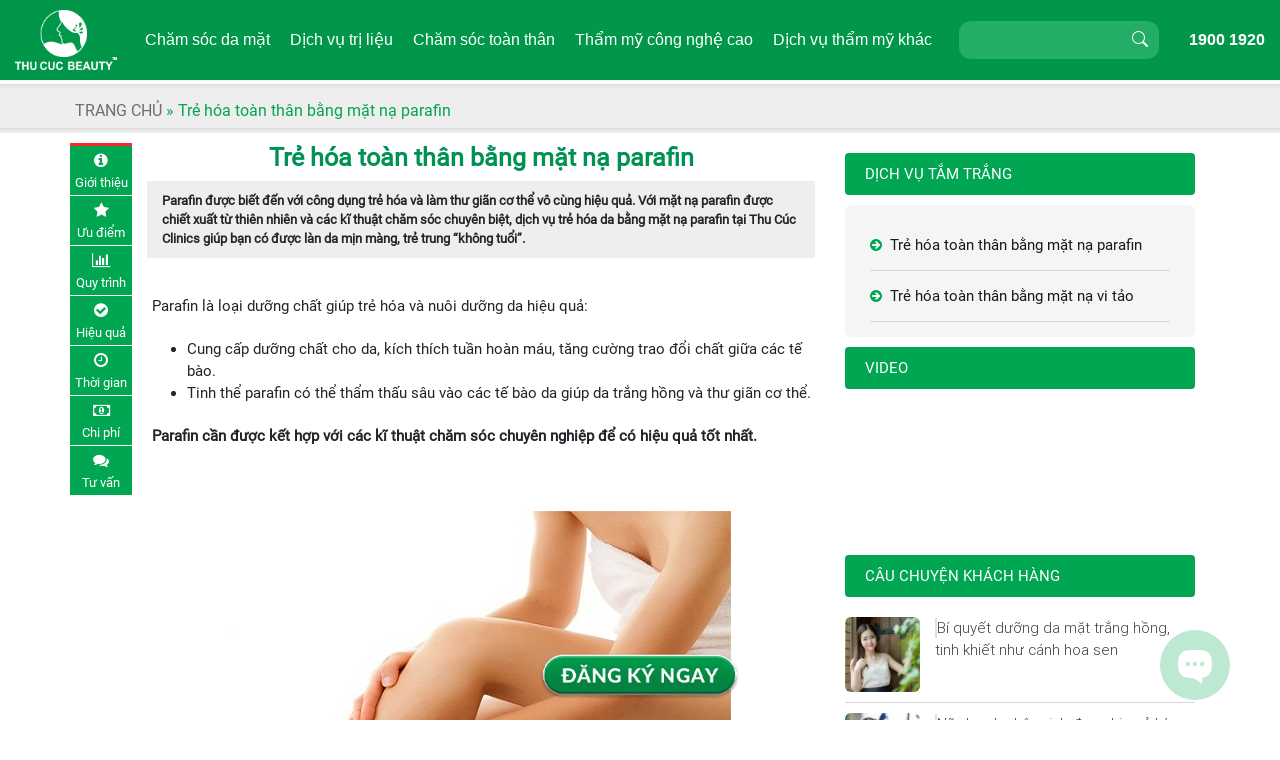

--- FILE ---
content_type: text/html; charset=UTF-8
request_url: https://thucucclinics.com/tre-hoa-toan-than-bang-mat-na-parafin/
body_size: 15695
content:
<!DOCTYPE html>
<html>
<head>
    <meta charset="utf-8">
    <meta http-equiv="X-UA-Compatible" content="IE=edge">
    <!-- <meta name="viewport" content="width=device-width, initial-scale=1.0, maximum-scale=1.0, user-scalable=0" /> -->
    <meta id="myViewport" name="viewport" content="initial-scale=1, width=device-width, maximum-scale=1, minimum-scale=1, user-scalable=no">
    <title>Trẻ hóa toàn thân bằng mặt nạ parafin -Thu Cúc Clinics</title>
    <link rel="shortcut icon" href="https://thucucclinics.com/wp-content/uploads/2016/08/favicon_logo.ico" title="Favicon" />

<meta name='robots' content='max-image-preview:large' />

<!-- This site is optimized with the Yoast SEO plugin v5.7.1 - https://yoast.com/wordpress/plugins/seo/ -->
<meta name="description" content="Parafin được biết đến với công dụng trẻ hóa và làm thư giãn cơ thể vô cùng hiệu quả. Với mặt nạ parafin được chiết xuất từ thiên nhiên và các kĩ thuật"/>
<link rel="canonical" href="https://thucucclinics.com/tre-hoa-toan-than-bang-mat-na-parafin/" />
<meta property="og:locale" content="vi_VN" />
<meta property="og:type" content="article" />
<meta property="og:title" content="Trẻ hóa toàn thân bằng mặt nạ parafin -Thu Cúc Clinics" />
<meta property="og:description" content="Parafin được biết đến với công dụng trẻ hóa và làm thư giãn cơ thể vô cùng hiệu quả. Với mặt nạ parafin được chiết xuất từ thiên nhiên và các kĩ thuật" />
<meta property="og:url" content="https://thucucclinics.com/tre-hoa-toan-than-bang-mat-na-parafin/" />
<meta property="og:site_name" content="Thu Cúc Clinics" />
<meta property="og:image" content="http://thucucclinics.vn/wp-content/uploads/2015/12/tre-hoa-toan-than-bang-mat-na-parafin-4.jpg" />
<meta property="og:image" content="https://thucucclinics.com/wp-content/uploads/2015/12/tre-hoa-da-toan-than.png" />
<meta property="og:image:secure_url" content="https://thucucclinics.com/wp-content/uploads/2015/12/tre-hoa-da-toan-than.png" />
<meta property="og:image" content="https://thucucclinics.com/wp-content/uploads/2015/12/tre-hoa-toan-than-bang-mat-na-parafin-1-1.jpg" />
<meta property="og:image:secure_url" content="https://thucucclinics.com/wp-content/uploads/2015/12/tre-hoa-toan-than-bang-mat-na-parafin-1-1.jpg" />
<meta property="og:image" content="https://thucucclinics.com/wp-content/uploads/2015/12/tre-hoa-da-toan-than3.jpg" />
<meta property="og:image:secure_url" content="https://thucucclinics.com/wp-content/uploads/2015/12/tre-hoa-da-toan-than3.jpg" />
<meta property="og:image" content="https://thucucclinics.com/wp-content/uploads/2015/12/MG_8781.jpg" />
<meta property="og:image:secure_url" content="https://thucucclinics.com/wp-content/uploads/2015/12/MG_8781.jpg" />
<meta property="og:image" content="https://thucucclinics.com/wp-content/uploads/2015/12/ba_trieu_thu_cuc.jpg" />
<meta property="og:image:secure_url" content="https://thucucclinics.com/wp-content/uploads/2015/12/ba_trieu_thu_cuc.jpg" />
<meta property="og:image" content="https://thucucclinics.com/wp-content/uploads/2015/12/tam.jpg" />
<meta property="og:image:secure_url" content="https://thucucclinics.com/wp-content/uploads/2015/12/tam.jpg" />
<meta property="og:image" content="https://thucucclinics.com/wp-content/uploads/2015/12/xong-hoi-3.jpg" />
<meta property="og:image:secure_url" content="https://thucucclinics.com/wp-content/uploads/2015/12/xong-hoi-3.jpg" />
<meta property="og:image" content="https://thucucclinics.com/wp-content/uploads/2015/12/5.jpg" />
<meta property="og:image:secure_url" content="https://thucucclinics.com/wp-content/uploads/2015/12/5.jpg" />
<meta property="og:image" content="https://thucucclinics.com/wp-content/uploads/2015/12/spa.jpg" />
<meta property="og:image:secure_url" content="https://thucucclinics.com/wp-content/uploads/2015/12/spa.jpg" />
<meta property="og:image" content="https://thucucclinics.com/wp-content/uploads/2015/12/Trẻ-hóa-toàn-thân-bằng-mặt-nạ-parafin.png" />
<meta property="og:image:secure_url" content="https://thucucclinics.com/wp-content/uploads/2015/12/Trẻ-hóa-toàn-thân-bằng-mặt-nạ-parafin.png" />
<meta name="twitter:card" content="summary" />
<meta name="twitter:description" content="Parafin được biết đến với công dụng trẻ hóa và làm thư giãn cơ thể vô cùng hiệu quả. Với mặt nạ parafin được chiết xuất từ thiên nhiên và các kĩ thuật" />
<meta name="twitter:title" content="Trẻ hóa toàn thân bằng mặt nạ parafin -Thu Cúc Clinics" />
<meta name="twitter:image" content="http://thucucclinics.vn/wp-content/uploads/2015/12/tre-hoa-toan-than-bang-mat-na-parafin-4.jpg" />
<script type='application/ld+json'>{"@context":"http:\/\/schema.org","@type":"WebSite","@id":"#website","url":"https:\/\/thucucclinics.com\/","name":"Thu C\u00fac Clinics","potentialAction":{"@type":"SearchAction","target":"https:\/\/thucucclinics.com\/?s={search_term_string}","query-input":"required name=search_term_string"}}</script>
<!-- / Yoast SEO plugin. -->

<script type="text/javascript">
/* <![CDATA[ */
window._wpemojiSettings = {"baseUrl":"https:\/\/s.w.org\/images\/core\/emoji\/15.0.3\/72x72\/","ext":".png","svgUrl":"https:\/\/s.w.org\/images\/core\/emoji\/15.0.3\/svg\/","svgExt":".svg","source":{"concatemoji":"https:\/\/thucucclinics.com\/wp-includes\/js\/wp-emoji-release.min.js?ver=6.5.2"}};
/*! This file is auto-generated */
!function(i,n){var o,s,e;function c(e){try{var t={supportTests:e,timestamp:(new Date).valueOf()};sessionStorage.setItem(o,JSON.stringify(t))}catch(e){}}function p(e,t,n){e.clearRect(0,0,e.canvas.width,e.canvas.height),e.fillText(t,0,0);var t=new Uint32Array(e.getImageData(0,0,e.canvas.width,e.canvas.height).data),r=(e.clearRect(0,0,e.canvas.width,e.canvas.height),e.fillText(n,0,0),new Uint32Array(e.getImageData(0,0,e.canvas.width,e.canvas.height).data));return t.every(function(e,t){return e===r[t]})}function u(e,t,n){switch(t){case"flag":return n(e,"\ud83c\udff3\ufe0f\u200d\u26a7\ufe0f","\ud83c\udff3\ufe0f\u200b\u26a7\ufe0f")?!1:!n(e,"\ud83c\uddfa\ud83c\uddf3","\ud83c\uddfa\u200b\ud83c\uddf3")&&!n(e,"\ud83c\udff4\udb40\udc67\udb40\udc62\udb40\udc65\udb40\udc6e\udb40\udc67\udb40\udc7f","\ud83c\udff4\u200b\udb40\udc67\u200b\udb40\udc62\u200b\udb40\udc65\u200b\udb40\udc6e\u200b\udb40\udc67\u200b\udb40\udc7f");case"emoji":return!n(e,"\ud83d\udc26\u200d\u2b1b","\ud83d\udc26\u200b\u2b1b")}return!1}function f(e,t,n){var r="undefined"!=typeof WorkerGlobalScope&&self instanceof WorkerGlobalScope?new OffscreenCanvas(300,150):i.createElement("canvas"),a=r.getContext("2d",{willReadFrequently:!0}),o=(a.textBaseline="top",a.font="600 32px Arial",{});return e.forEach(function(e){o[e]=t(a,e,n)}),o}function t(e){var t=i.createElement("script");t.src=e,t.defer=!0,i.head.appendChild(t)}"undefined"!=typeof Promise&&(o="wpEmojiSettingsSupports",s=["flag","emoji"],n.supports={everything:!0,everythingExceptFlag:!0},e=new Promise(function(e){i.addEventListener("DOMContentLoaded",e,{once:!0})}),new Promise(function(t){var n=function(){try{var e=JSON.parse(sessionStorage.getItem(o));if("object"==typeof e&&"number"==typeof e.timestamp&&(new Date).valueOf()<e.timestamp+604800&&"object"==typeof e.supportTests)return e.supportTests}catch(e){}return null}();if(!n){if("undefined"!=typeof Worker&&"undefined"!=typeof OffscreenCanvas&&"undefined"!=typeof URL&&URL.createObjectURL&&"undefined"!=typeof Blob)try{var e="postMessage("+f.toString()+"("+[JSON.stringify(s),u.toString(),p.toString()].join(",")+"));",r=new Blob([e],{type:"text/javascript"}),a=new Worker(URL.createObjectURL(r),{name:"wpTestEmojiSupports"});return void(a.onmessage=function(e){c(n=e.data),a.terminate(),t(n)})}catch(e){}c(n=f(s,u,p))}t(n)}).then(function(e){for(var t in e)n.supports[t]=e[t],n.supports.everything=n.supports.everything&&n.supports[t],"flag"!==t&&(n.supports.everythingExceptFlag=n.supports.everythingExceptFlag&&n.supports[t]);n.supports.everythingExceptFlag=n.supports.everythingExceptFlag&&!n.supports.flag,n.DOMReady=!1,n.readyCallback=function(){n.DOMReady=!0}}).then(function(){return e}).then(function(){var e;n.supports.everything||(n.readyCallback(),(e=n.source||{}).concatemoji?t(e.concatemoji):e.wpemoji&&e.twemoji&&(t(e.twemoji),t(e.wpemoji)))}))}((window,document),window._wpemojiSettings);
/* ]]> */
</script>
<style id='wp-emoji-styles-inline-css' type='text/css'>

	img.wp-smiley, img.emoji {
		display: inline !important;
		border: none !important;
		box-shadow: none !important;
		height: 1em !important;
		width: 1em !important;
		margin: 0 0.07em !important;
		vertical-align: -0.1em !important;
		background: none !important;
		padding: 0 !important;
	}
</style>
<link rel='stylesheet' id='wp-block-library-css' href='https://thucucclinics.com/wp-includes/css/dist/block-library/style.min.css?ver=6.5.2' type='text/css' media='all' />
<style id='classic-theme-styles-inline-css' type='text/css'>
/*! This file is auto-generated */
.wp-block-button__link{color:#fff;background-color:#32373c;border-radius:9999px;box-shadow:none;text-decoration:none;padding:calc(.667em + 2px) calc(1.333em + 2px);font-size:1.125em}.wp-block-file__button{background:#32373c;color:#fff;text-decoration:none}
</style>
<style id='global-styles-inline-css' type='text/css'>
body{--wp--preset--color--black: #000000;--wp--preset--color--cyan-bluish-gray: #abb8c3;--wp--preset--color--white: #ffffff;--wp--preset--color--pale-pink: #f78da7;--wp--preset--color--vivid-red: #cf2e2e;--wp--preset--color--luminous-vivid-orange: #ff6900;--wp--preset--color--luminous-vivid-amber: #fcb900;--wp--preset--color--light-green-cyan: #7bdcb5;--wp--preset--color--vivid-green-cyan: #00d084;--wp--preset--color--pale-cyan-blue: #8ed1fc;--wp--preset--color--vivid-cyan-blue: #0693e3;--wp--preset--color--vivid-purple: #9b51e0;--wp--preset--gradient--vivid-cyan-blue-to-vivid-purple: linear-gradient(135deg,rgba(6,147,227,1) 0%,rgb(155,81,224) 100%);--wp--preset--gradient--light-green-cyan-to-vivid-green-cyan: linear-gradient(135deg,rgb(122,220,180) 0%,rgb(0,208,130) 100%);--wp--preset--gradient--luminous-vivid-amber-to-luminous-vivid-orange: linear-gradient(135deg,rgba(252,185,0,1) 0%,rgba(255,105,0,1) 100%);--wp--preset--gradient--luminous-vivid-orange-to-vivid-red: linear-gradient(135deg,rgba(255,105,0,1) 0%,rgb(207,46,46) 100%);--wp--preset--gradient--very-light-gray-to-cyan-bluish-gray: linear-gradient(135deg,rgb(238,238,238) 0%,rgb(169,184,195) 100%);--wp--preset--gradient--cool-to-warm-spectrum: linear-gradient(135deg,rgb(74,234,220) 0%,rgb(151,120,209) 20%,rgb(207,42,186) 40%,rgb(238,44,130) 60%,rgb(251,105,98) 80%,rgb(254,248,76) 100%);--wp--preset--gradient--blush-light-purple: linear-gradient(135deg,rgb(255,206,236) 0%,rgb(152,150,240) 100%);--wp--preset--gradient--blush-bordeaux: linear-gradient(135deg,rgb(254,205,165) 0%,rgb(254,45,45) 50%,rgb(107,0,62) 100%);--wp--preset--gradient--luminous-dusk: linear-gradient(135deg,rgb(255,203,112) 0%,rgb(199,81,192) 50%,rgb(65,88,208) 100%);--wp--preset--gradient--pale-ocean: linear-gradient(135deg,rgb(255,245,203) 0%,rgb(182,227,212) 50%,rgb(51,167,181) 100%);--wp--preset--gradient--electric-grass: linear-gradient(135deg,rgb(202,248,128) 0%,rgb(113,206,126) 100%);--wp--preset--gradient--midnight: linear-gradient(135deg,rgb(2,3,129) 0%,rgb(40,116,252) 100%);--wp--preset--font-size--small: 13px;--wp--preset--font-size--medium: 20px;--wp--preset--font-size--large: 36px;--wp--preset--font-size--x-large: 42px;--wp--preset--spacing--20: 0.44rem;--wp--preset--spacing--30: 0.67rem;--wp--preset--spacing--40: 1rem;--wp--preset--spacing--50: 1.5rem;--wp--preset--spacing--60: 2.25rem;--wp--preset--spacing--70: 3.38rem;--wp--preset--spacing--80: 5.06rem;--wp--preset--shadow--natural: 6px 6px 9px rgba(0, 0, 0, 0.2);--wp--preset--shadow--deep: 12px 12px 50px rgba(0, 0, 0, 0.4);--wp--preset--shadow--sharp: 6px 6px 0px rgba(0, 0, 0, 0.2);--wp--preset--shadow--outlined: 6px 6px 0px -3px rgba(255, 255, 255, 1), 6px 6px rgba(0, 0, 0, 1);--wp--preset--shadow--crisp: 6px 6px 0px rgba(0, 0, 0, 1);}:where(.is-layout-flex){gap: 0.5em;}:where(.is-layout-grid){gap: 0.5em;}body .is-layout-flow > .alignleft{float: left;margin-inline-start: 0;margin-inline-end: 2em;}body .is-layout-flow > .alignright{float: right;margin-inline-start: 2em;margin-inline-end: 0;}body .is-layout-flow > .aligncenter{margin-left: auto !important;margin-right: auto !important;}body .is-layout-constrained > .alignleft{float: left;margin-inline-start: 0;margin-inline-end: 2em;}body .is-layout-constrained > .alignright{float: right;margin-inline-start: 2em;margin-inline-end: 0;}body .is-layout-constrained > .aligncenter{margin-left: auto !important;margin-right: auto !important;}body .is-layout-constrained > :where(:not(.alignleft):not(.alignright):not(.alignfull)){max-width: var(--wp--style--global--content-size);margin-left: auto !important;margin-right: auto !important;}body .is-layout-constrained > .alignwide{max-width: var(--wp--style--global--wide-size);}body .is-layout-flex{display: flex;}body .is-layout-flex{flex-wrap: wrap;align-items: center;}body .is-layout-flex > *{margin: 0;}body .is-layout-grid{display: grid;}body .is-layout-grid > *{margin: 0;}:where(.wp-block-columns.is-layout-flex){gap: 2em;}:where(.wp-block-columns.is-layout-grid){gap: 2em;}:where(.wp-block-post-template.is-layout-flex){gap: 1.25em;}:where(.wp-block-post-template.is-layout-grid){gap: 1.25em;}.has-black-color{color: var(--wp--preset--color--black) !important;}.has-cyan-bluish-gray-color{color: var(--wp--preset--color--cyan-bluish-gray) !important;}.has-white-color{color: var(--wp--preset--color--white) !important;}.has-pale-pink-color{color: var(--wp--preset--color--pale-pink) !important;}.has-vivid-red-color{color: var(--wp--preset--color--vivid-red) !important;}.has-luminous-vivid-orange-color{color: var(--wp--preset--color--luminous-vivid-orange) !important;}.has-luminous-vivid-amber-color{color: var(--wp--preset--color--luminous-vivid-amber) !important;}.has-light-green-cyan-color{color: var(--wp--preset--color--light-green-cyan) !important;}.has-vivid-green-cyan-color{color: var(--wp--preset--color--vivid-green-cyan) !important;}.has-pale-cyan-blue-color{color: var(--wp--preset--color--pale-cyan-blue) !important;}.has-vivid-cyan-blue-color{color: var(--wp--preset--color--vivid-cyan-blue) !important;}.has-vivid-purple-color{color: var(--wp--preset--color--vivid-purple) !important;}.has-black-background-color{background-color: var(--wp--preset--color--black) !important;}.has-cyan-bluish-gray-background-color{background-color: var(--wp--preset--color--cyan-bluish-gray) !important;}.has-white-background-color{background-color: var(--wp--preset--color--white) !important;}.has-pale-pink-background-color{background-color: var(--wp--preset--color--pale-pink) !important;}.has-vivid-red-background-color{background-color: var(--wp--preset--color--vivid-red) !important;}.has-luminous-vivid-orange-background-color{background-color: var(--wp--preset--color--luminous-vivid-orange) !important;}.has-luminous-vivid-amber-background-color{background-color: var(--wp--preset--color--luminous-vivid-amber) !important;}.has-light-green-cyan-background-color{background-color: var(--wp--preset--color--light-green-cyan) !important;}.has-vivid-green-cyan-background-color{background-color: var(--wp--preset--color--vivid-green-cyan) !important;}.has-pale-cyan-blue-background-color{background-color: var(--wp--preset--color--pale-cyan-blue) !important;}.has-vivid-cyan-blue-background-color{background-color: var(--wp--preset--color--vivid-cyan-blue) !important;}.has-vivid-purple-background-color{background-color: var(--wp--preset--color--vivid-purple) !important;}.has-black-border-color{border-color: var(--wp--preset--color--black) !important;}.has-cyan-bluish-gray-border-color{border-color: var(--wp--preset--color--cyan-bluish-gray) !important;}.has-white-border-color{border-color: var(--wp--preset--color--white) !important;}.has-pale-pink-border-color{border-color: var(--wp--preset--color--pale-pink) !important;}.has-vivid-red-border-color{border-color: var(--wp--preset--color--vivid-red) !important;}.has-luminous-vivid-orange-border-color{border-color: var(--wp--preset--color--luminous-vivid-orange) !important;}.has-luminous-vivid-amber-border-color{border-color: var(--wp--preset--color--luminous-vivid-amber) !important;}.has-light-green-cyan-border-color{border-color: var(--wp--preset--color--light-green-cyan) !important;}.has-vivid-green-cyan-border-color{border-color: var(--wp--preset--color--vivid-green-cyan) !important;}.has-pale-cyan-blue-border-color{border-color: var(--wp--preset--color--pale-cyan-blue) !important;}.has-vivid-cyan-blue-border-color{border-color: var(--wp--preset--color--vivid-cyan-blue) !important;}.has-vivid-purple-border-color{border-color: var(--wp--preset--color--vivid-purple) !important;}.has-vivid-cyan-blue-to-vivid-purple-gradient-background{background: var(--wp--preset--gradient--vivid-cyan-blue-to-vivid-purple) !important;}.has-light-green-cyan-to-vivid-green-cyan-gradient-background{background: var(--wp--preset--gradient--light-green-cyan-to-vivid-green-cyan) !important;}.has-luminous-vivid-amber-to-luminous-vivid-orange-gradient-background{background: var(--wp--preset--gradient--luminous-vivid-amber-to-luminous-vivid-orange) !important;}.has-luminous-vivid-orange-to-vivid-red-gradient-background{background: var(--wp--preset--gradient--luminous-vivid-orange-to-vivid-red) !important;}.has-very-light-gray-to-cyan-bluish-gray-gradient-background{background: var(--wp--preset--gradient--very-light-gray-to-cyan-bluish-gray) !important;}.has-cool-to-warm-spectrum-gradient-background{background: var(--wp--preset--gradient--cool-to-warm-spectrum) !important;}.has-blush-light-purple-gradient-background{background: var(--wp--preset--gradient--blush-light-purple) !important;}.has-blush-bordeaux-gradient-background{background: var(--wp--preset--gradient--blush-bordeaux) !important;}.has-luminous-dusk-gradient-background{background: var(--wp--preset--gradient--luminous-dusk) !important;}.has-pale-ocean-gradient-background{background: var(--wp--preset--gradient--pale-ocean) !important;}.has-electric-grass-gradient-background{background: var(--wp--preset--gradient--electric-grass) !important;}.has-midnight-gradient-background{background: var(--wp--preset--gradient--midnight) !important;}.has-small-font-size{font-size: var(--wp--preset--font-size--small) !important;}.has-medium-font-size{font-size: var(--wp--preset--font-size--medium) !important;}.has-large-font-size{font-size: var(--wp--preset--font-size--large) !important;}.has-x-large-font-size{font-size: var(--wp--preset--font-size--x-large) !important;}
.wp-block-navigation a:where(:not(.wp-element-button)){color: inherit;}
:where(.wp-block-post-template.is-layout-flex){gap: 1.25em;}:where(.wp-block-post-template.is-layout-grid){gap: 1.25em;}
:where(.wp-block-columns.is-layout-flex){gap: 2em;}:where(.wp-block-columns.is-layout-grid){gap: 2em;}
.wp-block-pullquote{font-size: 1.5em;line-height: 1.6;}
</style>
<link rel='stylesheet' id='toc-screen-css' href='https://thucucclinics.com/wp-content/plugins/table-of-contents-plus/screen.min.css?ver=2002' type='text/css' media='all' />
<link rel='stylesheet' id='woocommerce-layout-css' href='https://thucucclinics.com/wp-content/plugins/woocommerce/assets/css/woocommerce-layout.css?ver=3.5.1' type='text/css' media='all' />
<link rel='stylesheet' id='woocommerce-smallscreen-css' href='https://thucucclinics.com/wp-content/plugins/woocommerce/assets/css/woocommerce-smallscreen.css?ver=3.5.1' type='text/css' media='only screen and (max-width: 768px)' />
<link rel='stylesheet' id='woocommerce-general-css' href='https://thucucclinics.com/wp-content/plugins/woocommerce/assets/css/woocommerce.css?ver=3.5.1' type='text/css' media='all' />
<style id='woocommerce-inline-inline-css' type='text/css'>
.woocommerce form .form-row .required { visibility: visible; }
</style>
<link rel='stylesheet' id='wp-pagenavi-css' href='https://thucucclinics.com/wp-content/plugins/wp-pagenavi/pagenavi-css.css?ver=2.70' type='text/css' media='all' />
<link rel='stylesheet' id='icon-style-css' href='https://thucucclinics.com/wp-content/themes/thucuc/assets/css/font-awesome.min.css?ver=6.5.2' type='text/css' media='all' />
<link rel='stylesheet' id='main-style-css' href='https://thucucclinics.com/wp-content/themes/thucuc/assets/css/style.css?ver=6.5.2' type='text/css' media='all' />
<link rel='stylesheet' id='bootstrap-style-css' href='https://thucucclinics.com/wp-content/themes/thucuc/assetsv2/css/bootstrap.min.css?ver=6.5.2' type='text/css' media='all' />
<link rel='stylesheet' id='menu-style-css' href='https://thucucclinics.com/wp-content/themes/thucuc/assets/css/menu.css?ver=6.5.2' type='text/css' media='all' />
<link rel='stylesheet' id='animate-css-css' href='https://thucucclinics.com/wp-content/themes/thucuc/assetsv2/css/animate.min.css?ver=6.5.2' type='text/css' media='all' />
<link rel='stylesheet' id='homev2-style-css' href='https://thucucclinics.com/wp-content/themes/thucuc/assetsv2/css/style.css?ver=6.5.2' type='text/css' media='all' />
<script type="text/javascript" src="https://thucucclinics.com/wp-includes/js/jquery/jquery.min.js?ver=3.7.1" id="jquery-core-js"></script>
<script type="text/javascript" src="https://thucucclinics.com/wp-includes/js/jquery/jquery-migrate.min.js?ver=3.4.1" id="jquery-migrate-js"></script>
<script type="text/javascript" src="https://thucucclinics.com/wp-content/themes/thucuc/assetsv2/js/jquery.min.js?ver=6.5.2" id="jquery-script-js"></script>
<link rel="https://api.w.org/" href="https://thucucclinics.com/wp-json/" /><link rel="alternate" type="application/json" href="https://thucucclinics.com/wp-json/wp/v2/pages/255" /><link rel="EditURI" type="application/rsd+xml" title="RSD" href="https://thucucclinics.com/xmlrpc.php?rsd" />
<meta name="generator" content="WordPress 6.5.2" />
<meta name="generator" content="WooCommerce 3.5.1" />
<link rel='shortlink' href='https://thucucclinics.com/?p=255' />
<link rel="alternate" type="application/json+oembed" href="https://thucucclinics.com/wp-json/oembed/1.0/embed?url=https%3A%2F%2Fthucucclinics.com%2Ftre-hoa-toan-than-bang-mat-na-parafin%2F" />
<link rel="alternate" type="text/xml+oembed" href="https://thucucclinics.com/wp-json/oembed/1.0/embed?url=https%3A%2F%2Fthucucclinics.com%2Ftre-hoa-toan-than-bang-mat-na-parafin%2F&#038;format=xml" />
	<noscript><style>.woocommerce-product-gallery{ opacity: 1 !important; }</style></noscript>
	<link rel="icon" href="https://thucucclinics.com/wp-content/uploads/2020/12/cropped-a-32x32.png" sizes="32x32" />
<link rel="icon" href="https://thucucclinics.com/wp-content/uploads/2020/12/cropped-a-192x192.png" sizes="192x192" />
<link rel="apple-touch-icon" href="https://thucucclinics.com/wp-content/uploads/2020/12/cropped-a-180x180.png" />
<meta name="msapplication-TileImage" content="https://thucucclinics.com/wp-content/uploads/2020/12/cropped-a-270x270.png" />
    <script>
        function widthResizer() {
            if (screen.width <= 480) {
                var ww = document.documentElement.clientWidth < window.screen.width ? jQuery(window).width() : window
                    .screen.width;
                var mw = 480;
                var ratio = ww / mw;
                var mvp = document.getElementById('myViewport');
                mvp.setAttribute("content", "initial-scale=" + ratio + ", maximum-scale=" + ratio + ", minimum-scale=" +
                    ratio + ", user-scalable=yes, width=" + mw);
            } else {
                var mvp = document.getElementById('myViewport');
                mvp.setAttribute("content",
                    "initial-scale=1.0, maximum-scale=1, minimum-scale=1.0, user-scalable=yes, width=device-width");
            }
        }
        widthResizer();
        window.addEventListener("resize", widthResizer, false);
    </script>
    <!-- Google Tag Manager -->
    <script>(function(w,d,s,l,i){w[l]=w[l]||[];w[l].push({'gtm.start':
    new Date().getTime(),event:'gtm.js'});var f=d.getElementsByTagName(s)[0],
    j=d.createElement(s),dl=l!='dataLayer'?'&l='+l:'';j.async=true;j.src=
    'https://www.googletagmanager.com/gtm.js?id='+i+dl;f.parentNode.insertBefore(j,f);
    })(window,document,'script','dataLayer','GTM-NKXHBK');</script>
    <!-- End Google Tag Manager -->

    <!-- Google tag (gtag.js) -->
<script async src="https://www.googletagmanager.com/gtag/js?id=G-GEPQZ76Z8G"></script>
<script>
  window.dataLayer = window.dataLayer || [];
  function gtag(){dataLayer.push(arguments);}
  gtag('js', new Date());

  gtag('config', 'G-GEPQZ76Z8G');
</script>

</head>
<body>
    <!-- Google Tag Manager (noscript) -->
    <noscript><iframe src="https://www.googletagmanager.com/ns.html?id=GTM-NKXHBK"
    height="0" width="0" style="display:none;visibility:hidden"></iframe></noscript>
    <!-- End Google Tag Manager (noscript) -->
    
    <!-- Facebook Pixel Code --> 
    <script> !function(f,b,e,v,n,t,s){
        if(f.fbq)return;n=f.fbq=function(){n.callMethod? n.callMethod.apply(n,arguments):n.queue.push(arguments)};
        if(!f._fbq)f._fbq=n; n.push=n;n.loaded=!0;n.version='2.0';
        n.queue=[];t=b.createElement(e);t.async=1; t.src=v;s=b.getElementsByTagName(e)[0];
        s.parentNode.insertBefore(t,s)}(window, document,'script','https://connect.facebook.net/en_US/fbevents.js'); 
        fbq('init', '448076572033690'); fbq('track', "PageView");</script> 
    <noscript><img height="1" width="1" style="display:none" src="https://www.facebook.com/tr?id=448076572033690&ev=PageView&noscript=1" /></noscript> 
    <!-- End Facebook Pixel Code -->

    <!-- Google tag (gtag.js) --> 
    <script async src="https://www.googletagmanager.com/gtag/js?id=AW-16634882521"></script>
    <script> window.dataLayer = window.dataLayer || []; function gtag(){dataLayer.push(arguments);} gtag('js', new Date()); gtag('config', 'AW-16634882521'); </script>

    <!-- Event snippet for Liên Hệ conversion page --> 
    <script> gtag('event', 'conversion', { 'send_to': 'AW-16634882521/t38FCP3IqcYZENnTkPw9', 'value': 1.0, 'currency': 'VND' }); </script>

<header class="header header_fix" role="banner">
    <div class="header_top">
        <div class="container-fluid">
            <div class="header_Rowfix">
                <div class="iconMenu">
                    <i class="menuOpen">
                        <span class="icon-bar"></span>
                        <span class="icon-bar"></span>
                    </i>
                </div>
                <div class="header_logo">
                    <h1 class="transition35 site-title">
                        <a href="https://thucucclinics.com/" rel="home">
                            <img class="" src="https://thucucsaigon.vn/m/images/logoT.png" alt="logoT">
                        </a>
                    </h1>
                </div>
                <div class="header_menu">
                    <div class="logo-toggle">
                        <i class="bi bi-x-lg menuToggle-close"></i>
                        <span class="logo"><a href="#"><img src="https://thucucclinics.com/wp-content/themes/thucuc/assetsv2/images/logoT_mb.png" alt="logo"></a></span>
                    </div>
                    <div class="header_timkiemtel an_Desk">
                        <div class="header_searchT">
                            <form role="search" method="get" class="search-form" action="https://thucucclinics.com/">
                                <input type="search" class="form-control" placeholder="" value="" name="s"
                                    autocomplete="off">
                                <button type="submit" class="btn search-submit"><i
                                        class="bi bi-search"></i></button>
                            </form>
                        </div>
                    </div>
                    <div id="mg-wprm-wrap" class="menu-menu-main-container"><ul id="menu-menu-main" class="wprmenu_menu_ul"><li id="menu-item-139" class="menu_3cot menu-item menu-item-type-post_type menu-item-object-page menu-item-has-children has-sub"><a title="nofollow" rel="nofollow" href="https://thucucclinics.com/cham-soc-da-mat/"><span>Chăm sóc da mặt</span></a>
<ul>
	<li id="menu-item-28838" class="menu-item menu-item-type-post_type menu-item-object-page menu-item-has-children has-sub"><a title="nofollow" href="https://thucucclinics.com/cham-soc-da-mat-thu-gian/"><span>Chăm sóc da mặt thư giãn</span></a>
	<ul>
		<li id="menu-item-28839" class="menu-item menu-item-type-post_type menu-item-object-page"><a href="https://thucucclinics.com/nuoi-duong-da-bang-chiet-xuat-cam-tuoi/"><span>Cung cấp sức sống cho làn da</span></a></li>
	</ul>
</li>
	<li id="menu-item-28843" class="menu-item menu-item-type-post_type menu-item-object-page menu-item-has-children has-sub"><a title="nofollow" rel="nofollow" href="https://thucucclinics.com/cham-soc-lam-trang-da/"><span>Chăm sóc làm trắng da</span></a>
	<ul>
		<li id="menu-item-28844" class="menu-item menu-item-type-post_type menu-item-object-page"><a href="https://thucucclinics.com/tri-lieu-lam-trang-da-bang-vitamin-c/"><span>Trị liệu làm trắng da bằng vitamin C</span></a></li>
		<li id="menu-item-28845" class="menu-item menu-item-type-post_type menu-item-object-page"><a href="https://thucucclinics.com/mat-na-tre-hoa-trang-hong/"><span>Mặt nạ trẻ hóa trắng hồng</span></a></li>
		<li id="menu-item-28846" class="menu-item menu-item-type-post_type menu-item-object-page"><a href="https://thucucclinics.com/tre-hoa-va-lam-trang-da-bang-mat-na-dna/"><span>Trẻ hóa và làm trắng da bằng mặt nạ DNA</span></a></li>
		<li id="menu-item-28847" class="menu-item menu-item-type-post_type menu-item-object-page"><a href="https://thucucclinics.com/dac-tri-lam-giam-nam-tan-nhang-bang-aha-pha/"><span>Đặc trị làm giảm nám, tàn nhang bằng AHA- PHA</span></a></li>
		<li id="menu-item-28848" class="menu-item menu-item-type-post_type menu-item-object-page"><a href="https://thucucclinics.com/dac-tri-lam-trang-da-bang-cong-nghe-sinh-hoc/"><span>Đặc trị làm trắng da bằng công nghệ sinh học</span></a></li>
		<li id="menu-item-28849" class="menu-item menu-item-type-post_type menu-item-object-page"><a href="https://thucucclinics.com/lam-trang-da-toan-dien-bang-cong-nghe-3c/"><span>Làm trắng da toàn diện bằng công nghệ 3C</span></a></li>
	</ul>
</li>
	<li id="menu-item-28850" class="menu-item menu-item-type-post_type menu-item-object-page menu-item-has-children has-sub"><a title="nofollow" rel="nofollow" href="https://thucucclinics.com/cham-soc-tre-hoa-da/"><span>Chăm sóc trẻ hóa da</span></a>
	<ul>
		<li id="menu-item-28852" class="menu-item menu-item-type-post_type menu-item-object-page"><a href="https://thucucclinics.com/dac-tri-da-lao-hoa-bang-mat-na-vi-tao/"><span>Đặc trị da lão hóa bằng mặt nạ vi tảo</span></a></li>
		<li id="menu-item-28853" class="menu-item menu-item-type-post_type menu-item-object-page"><a href="https://thucucclinics.com/tre-hoa-da-bang-oxy-tinh-khiet/"><span>Trẻ hóa da bằng Oxy tinh khiết</span></a></li>
		<li id="menu-item-28854" class="menu-item menu-item-type-post_type menu-item-object-page"><a href="https://thucucclinics.com/tre-hoa-da-bang-mat-na-vang/"><span>Trẻ hóa da bằng mặt nạ vàng</span></a></li>
		<li id="menu-item-28857" class="menu-item menu-item-type-post_type menu-item-object-page"><a href="https://thucucclinics.com/phuc-hoi-tam-giac-tuoi-thanh-xuan/"><span>Phục hồi tam giác tuổi thanh xuân</span></a></li>
		<li id="menu-item-28858" class="menu-item menu-item-type-post_type menu-item-object-page"><a href="https://thucucclinics.com/tre-hoa-da-nang-co-va-lam-day-cac-nep-nhan-bang-tao-nam-cuc/"><span>Trẻ hóa da, nâng cơ và làm đầy các nếp nhăn bằng Tảo Nam Cực</span></a></li>
	</ul>
</li>
	<li id="menu-item-28860" class="menu-item menu-item-type-post_type menu-item-object-page menu-item-has-children has-sub"><a title="nofollow" rel="nofollow" href="https://thucucclinics.com/cham-soc-cac-vung-khac/"><span>Chăm sóc vùng mắt, môi, cổ</span></a>
	<ul>
		<li id="menu-item-28861" class="menu-item menu-item-type-post_type menu-item-object-page"><a href="https://thucucclinics.com/cham-soc-vung-moi-bang-parafin/"><span>Chăm sóc vùng môi bằng parafin</span></a></li>
		<li id="menu-item-28862" class="menu-item menu-item-type-post_type menu-item-object-page"><a href="https://thucucclinics.com/chong-lao-hoa-va-quang-tham-vung-mat-bang-parafin/"><span>Chống lão hóa &#038; quầng thâm vùng mắt bằng Parafin</span></a></li>
		<li id="menu-item-28865" class="menu-item menu-item-type-post_type menu-item-object-page"><a href="https://thucucclinics.com/tre-hoa-dac-biet-vung-co-bang-mat-na-vi-tao/"><span>Trẻ hóa đặc biệt vùng cổ bằng mặt nạ vi tảo</span></a></li>
		<li id="menu-item-28866" class="menu-item menu-item-type-post_type menu-item-object-page"><a href="https://thucucclinics.com/tre-hoa-vung-mat-bang-mat-na-cu-cai-duong/"><span>Trẻ hóa vùng mắt bằng mặt nạ củ cải đường</span></a></li>
		<li id="menu-item-28867" class="menu-item menu-item-type-post_type menu-item-object-page"><a href="https://thucucclinics.com/tri-lieu-chuyen-sau-cho-vung-mat-moi-bang-trung-ca-muoi/"><span>Trị liệu chuyên  sâu cho vùng mắt, môi bằng trứng cá muối</span></a></li>
	</ul>
</li>
</ul>
</li>
<li id="menu-item-28873" class="menu-item menu-item-type-post_type menu-item-object-page menu-item-has-children has-sub"><a title="nofollow" rel="nofollow" href="https://thucucclinics.com/dich-vu-tri-lieu/"><span>Dịch vụ trị liệu</span></a>
<ul>
	<li id="menu-item-28874" class="menu-item menu-item-type-post_type menu-item-object-page menu-item-has-children has-sub"><a href="https://thucucclinics.com/tri-lieu-tong-hop-cam-nhan-suc-song-thu-cuc/"><span>Trị liệu tổng hợp</span></a>
	<ul>
		<li id="menu-item-64084" class="menu-item menu-item-type-custom menu-item-object-custom"><a href="#"><span>Trị liệu làm săn chắc vùng ngực</span></a></li>
	</ul>
</li>
	<li id="menu-item-28875" class="menu-item menu-item-type-post_type menu-item-object-page menu-item-has-children has-sub"><a href="https://thucucclinics.com/tri-lieu-thu-gian-toan-bang-phuong-phap-tinh-dau/"><span>Trị liệu thư giãn toàn thân bằng phương pháp tinh dầu</span></a>
	<ul>
		<li id="menu-item-28881" class="menu-item menu-item-type-post_type menu-item-object-page"><a href="https://thucucclinics.com/tri-lieu-bang-nang-luong-da-nong/"><span>Trị liệu bằng năng lượng đá nóng Vip 2tay/4tay</span></a></li>
		<li id="menu-item-28876" class="menu-item menu-item-type-post_type menu-item-object-page"><a href="https://thucucclinics.com/tri-lieu-thu-gian-toan-than-voi-tinh-dau/"><span>Trị liệu thư giãn toàn thân với tinh dầu cao cấp 2tay/4tay</span></a></li>
		<li id="menu-item-28877" class="menu-item menu-item-type-post_type menu-item-object-page"><a href="https://thucucclinics.com/tri-lieu-lam-san-chac-thon-nho-toan-than/"><span>Trị liệu làm săn chắc thon nhỏ toàn thân Vip 2tay/4tay</span></a></li>
	</ul>
</li>
	<li id="menu-item-64083" class="menu-item menu-item-type-custom menu-item-object-custom menu-item-has-children has-sub"><a href="#"><span>Trị liệu toàn thân bằng phương pháp không sử dụng tinh dầu</span></a>
	<ul>
		<li id="menu-item-64082" class="menu-item menu-item-type-post_type menu-item-object-page"><a href="https://thucucclinics.com/tri-lieu-thu-gian-bang-phuong-phap-thai-lan/"><span>Trị liệu thư giãn bằng phương pháp Thái Lan Vip 2tay/4tay</span></a></li>
	</ul>
</li>
	<li id="menu-item-28889" class="menu-item menu-item-type-post_type menu-item-object-page menu-item-has-children has-sub"><a href="https://thucucclinics.com/tri-lieu-thu-gian-cho-ba-bau/"><span>Trị liệu thư giãn cho bà bầu</span></a>
	<ul>
		<li id="menu-item-28890" class="menu-item menu-item-type-post_type menu-item-object-page"><a href="https://thucucclinics.com/tri-lieu-thu-gian-toan-voi-tinh-dau-cho-ba-bau/"><span>Trị liệu thư giãn toàn thân với tinh dầu đặc biệt cho bà bầu</span></a></li>
	</ul>
</li>
</ul>
</li>
<li id="menu-item-243" class="menu_4cot menu-item menu-item-type-post_type menu-item-object-page current-menu-ancestor current_page_ancestor menu-item-has-children has-sub"><a title="nofollow" rel="nofollow" href="https://thucucclinics.com/cham-soc-toan-than/"><span>Chăm sóc toàn thân</span></a>
<ul>
	<li id="menu-item-28892" class="menu-item menu-item-type-post_type menu-item-object-page menu-item-has-children has-sub"><a title="nofollow" rel="nofollow" href="https://thucucclinics.com/cham-soc-toan/"><span>Chăm sóc toàn thân</span></a>
	<ul>
		<li id="menu-item-28894" class="menu-item menu-item-type-post_type menu-item-object-page"><a href="https://thucucclinics.com/tay-da-chet-bang-hat-oc-cho/"><span>Tẩy da chết bằng hạt óc chó</span></a></li>
		<li id="menu-item-30736" class="menu-item menu-item-type-post_type menu-item-object-page"><a href="https://thucucclinics.com/tay-da-chet-va-thu-gian-co-the-bang-muoi-vitamin/"><span>Tẩy da chết và thư giãn cơ thể bằng muối, vitamin</span></a></li>
		<li id="menu-item-28895" class="menu-item menu-item-type-post_type menu-item-object-page"><a href="https://thucucclinics.com/tay-da-chet-va-thu-gian-co-bang-muoi-bien-va-tao/"><span>Tẩy da chết và thư giãn cơ thể bằng muối biển và tảo</span></a></li>
	</ul>
</li>
	<li id="menu-item-28899" class="menu-item menu-item-type-post_type menu-item-object-page current-menu-ancestor current-menu-parent current_page_parent current_page_ancestor menu-item-has-children has-sub"><a title="nofollow" rel="nofollow" href="https://thucucclinics.com/cham-soc-va-duong-the/"><span>Chăm sóc và dưỡng thể</span></a>
	<ul>
		<li id="menu-item-28900" class="menu-item menu-item-type-post_type menu-item-object-page current-menu-item page_item page-item-255 current_page_item active"><a href="https://thucucclinics.com/tre-hoa-toan-than-bang-mat-na-parafin/"><span>Trẻ hóa toàn thân bằng mặt nạ parafin</span></a></li>
		<li id="menu-item-28901" class="menu-item menu-item-type-post_type menu-item-object-page"><a href="https://thucucclinics.com/tre-hoa-toan-than-bang-mat-na-vi-tao/"><span>Trẻ hóa toàn thân bằng mặt nạ vi tảo</span></a></li>
	</ul>
</li>
</ul>
</li>
<li id="menu-item-368" class="not_mega menu-item menu-item-type-post_type menu-item-object-page menu-item-has-children has-sub"><a title="nofollow" rel="nofollow" href="https://thucucclinics.com/tham-my-cong-nghe-cao/"><span>Thẩm mỹ công nghệ cao</span></a>
<ul>
	<li id="menu-item-28929" class="menu-item menu-item-type-post_type menu-item-object-page"><a href="https://thucucclinics.com/nang-co-xoa-nhan-hifu/"><span>Nâng cơ xóa nhăn Hifu NanoCell Q+</span></a></li>
	<li id="menu-item-28914" class="menu-item menu-item-type-post_type menu-item-object-page"><a href="https://thucucclinics.com/tri-mun/"><span>Trị mụn Blue Light</span></a></li>
	<li id="menu-item-28915" class="menu-item menu-item-type-post_type menu-item-object-page"><a href="https://thucucclinics.com/tri-mun-thit/"><span>Trị mụn thịt</span></a></li>
	<li id="menu-item-28918" class="menu-item menu-item-type-post_type menu-item-object-page"><a href="https://thucucclinics.com/tri-seo-loi/"><span>Trị sẹo lồi</span></a></li>
	<li id="menu-item-28919" class="menu-item menu-item-type-post_type menu-item-object-page"><a href="https://thucucclinics.com/tri-seo-lom/"><span>Trị sẹo lõm</span></a></li>
	<li id="menu-item-28916" class="menu-item menu-item-type-post_type menu-item-object-page"><a href="https://thucucclinics.com/tri-nam/"><span>Trị nám</span></a></li>
	<li id="menu-item-28917" class="menu-item menu-item-type-post_type menu-item-object-page"><a href="https://thucucclinics.com/tri-tan-nhang/"><span>Trị tàn nhang</span></a></li>
	<li id="menu-item-28920" class="menu-item menu-item-type-post_type menu-item-object-page"><a href="https://thucucclinics.com/tri-vet-tham/"><span>Trị vết thâm</span></a></li>
	<li id="menu-item-28925" class="menu-item menu-item-type-post_type menu-item-object-page"><a href="https://thucucclinics.com/xoa-hinh-xam/"><span>Xóa hình xăm</span></a></li>
	<li id="menu-item-28922" class="menu-item menu-item-type-post_type menu-item-object-page"><a href="https://thucucclinics.com/dieu-tri-ran-da/"><span>Điều trị rạn da</span></a></li>
	<li id="menu-item-28923" class="menu-item menu-item-type-post_type menu-item-object-page"><a href="https://thucucclinics.com/dieu-tri-doi-moi-vung-mat/"><span>Điều trị đồi mồi vùng mặt</span></a></li>
	<li id="menu-item-28924" class="menu-item menu-item-type-post_type menu-item-object-page"><a href="https://thucucclinics.com/dieu-tri-gian-mao-mach/"><span>Điều trị giãn mao mạch</span></a></li>
	<li id="menu-item-28926" class="menu-item menu-item-type-post_type menu-item-object-page"><a href="https://thucucclinics.com/xoa-cham-bot-bam-sinh/"><span>Xóa chàm bớt bẩm sinh</span></a></li>
	<li id="menu-item-28927" class="menu-item menu-item-type-post_type menu-item-object-page"><a href="https://thucucclinics.com/tay-not-ruoi/"><span>Tẩy nốt ruồi</span></a></li>
	<li id="menu-item-28928" class="menu-item menu-item-type-post_type menu-item-object-page"><a href="https://thucucclinics.com/tre-hoa-da-cnc/"><span>Trẻ hóa da bằng CNC</span></a></li>
</ul>
</li>
<li id="menu-item-1127" class="not_mega menu-item menu-item-type-post_type menu-item-object-page menu-item-has-children has-sub"><a title="nofollow" rel="nofollow" href="https://thucucclinics.com/dich-vu-khac/"><span>Dịch vụ thẩm mỹ khác</span></a>
<ul>
	<li id="menu-item-28934" class="menu-item menu-item-type-post_type menu-item-object-page"><a href="https://thucucclinics.com/waxing/"><span>Waxing tẩy lông</span></a></li>
</ul>
</li>
</ul></div>                </div>
                <div class="header_timkiemtel">
                    <div class="header_searchT">
                        <form role="search" method="get" class="search-form" action="https://thucucclinics.com/">
                            <input type="search" class="form-control" placeholder="" value="" name="s"
                                autocomplete="off">
                            <button type="submit" class="btn search-submit"><i class="bi bi-search"></i></button>
                        </form>
                    </div>
                    <div class="header_tel">
                        <a class="box" href="tel:19001920">
                            1900 1920
                        </a>
                    </div>
                </div>
            </div>
        </div>
    </div>
    </div>
</header>

<div id="content-top" role="banner">
    <!-- <div id="content-top" role="banner" class="content-top-fix"> -->
    <div id="banner_slider" style="position: relative;overflow: hidden;">
            </div>
</div><main id="content-post">
	<div id="titbreacrums">
		<div class="container">
			<div class="row">
				<div class="breadcrumbs">
					<span xmlns:v="http://rdf.data-vocabulary.org/#"><span typeof="v:Breadcrumb"><a href="https://thucucclinics.com/" rel="v:url" property="v:title">Trang chủ</a> » <span class="breadcrumb_last">Trẻ hóa toàn thân bằng mặt nạ parafin</span></span></span>				</div>
			</div>
		</div>
	</div>
	<div class="container">
		<div class="row">
			<div class="col-lg-8 col-md-8 col-sm-12 col-xs-12 box-temp-fl">
				<div class="col-xl-1 col-12 box-temp-date">
					<div class="boxmenu" id="menu-stick">
						<ul class="colmenu" id="sticker">
							<li class="tabscroll">
								<a href="#gioi-thieu" rel="nofollow">
									<i class="fa fa-info-circle"></i>
									<span>Giới thiệu</span>
								</a>
							</li>
							<li class="tabscroll">
								<a href="#uu-diem" rel="nofollow">
									<i class="fa fa-star"></i>
									<span>Ưu điểm</span>
								</a>
							</li>
							<li class="tabscroll">
								<a href="#quy-trinh" rel="nofollow">
									<i class="fa fa-bar-chart"></i>
									<span>Quy trình</span>
								</a>
							</li>
							<li class="tabscroll">
								<a href="#hieu-qua" rel="nofollow">
									<i class="fa fa-check-circle"></i>
									<span>Hiệu quả</span>
								</a>
							</li>
							<li class="tabscroll">
								<a href="#thoi-gian-chi-phi" rel="nofollow">
									<i class="fa fa-clock-o"></i>
									<span>Thời gian</span>
								</a>
							</li>
							<li class="tabscroll">
								<a href="#thoi-gian-chi-phi" rel="nofollow">
									<i class="fa fa-money"></i>
									<span>Chi phí</span>
								</a>
							</li>
							<li class="tabscroll">
								<a href="#frmtuvan" rel="nofollow">
									<i class="fa fa-comments"></i>
									<span>Tư vấn</span>
								</a>
							</li>
						</ul>
					</div>
				</div>
				<div class="col-xl-11 col-12 box-temp-content">
					<div class="main_content">
						<div class="content_details">
							<h1 class="detail-tt">Trẻ hóa toàn thân bằng mặt nạ parafin</h1>
							<div class="blog_detail">
																	<div class="boxtt">Parafin được biết đến với công dụng trẻ hóa và làm thư giãn cơ thể vô cùng hiệu quả. Với mặt nạ parafin được chiết xuất từ thiên nhiên và các kĩ thuật chăm sóc chuyên biệt, dịch vụ trẻ hóa da bằng mặt nạ parafin tại Thu Cúc Clinics giúp bạn có được làn da mịn màng, trẻ trung “không tuổi”.</div>
<div id="gioi-thieu">&nbsp;</div>

<p>Parafin là loại dưỡng chất giúp trẻ hóa và nuôi dưỡng da hiệu quả:</p>
<ul>
<li>Cung cấp dưỡng chất cho da, kích thích tuần hoàn máu, tăng cường trao đổi chất giữa các tế bào.</li>
<li>Tinh thể parafin có thể thẩm thấu sâu vào các tế bào da giúp da trắng hồng và thư giãn cơ thể.</li>
</ul>
<p><strong>Parafin cần được kết hợp với các kĩ thuật chăm sóc chuyên nghiệp để có hiệu quả tốt nhất.</strong></p>
<div id="attachment_955" style="width: 510px" class="wp-caption aligncenter"><a href="http://thucucclinics.vn/wp-content/uploads/2015/12/tre-hoa-toan-than-bang-mat-na-parafin-4.jpg"><img fetchpriority="high" decoding="async" aria-describedby="caption-attachment-955" class="size-full wp-image-955" src="http://thucucclinics.vn/wp-content/uploads/2015/12/tre-hoa-toan-than-bang-mat-na-parafin-4.jpg" alt="Trẻ hóa toàn thân bằng parafin" width="500" height="377" srcset="https://thucucclinics.com/wp-content/uploads/2015/12/tre-hoa-toan-than-bang-mat-na-parafin-4.jpg 500w, https://thucucclinics.com/wp-content/uploads/2015/12/tre-hoa-toan-than-bang-mat-na-parafin-4-300x226.jpg 300w" sizes="(max-width: 500px) 100vw, 500px" /></a><p id="caption-attachment-955" class="wp-caption-text">Parafin có tác dụng làm mềm da, nuối dưỡng da mềm mại</p></div>
<div id="hieu-qua"></div>

<div class="boxpp">
<div class="title-pt"><strong>Hiệu quả <a href="https://thucucclinics.com/tre-hoa-toan-than-bang-mat-na-parafin/">trẻ hóa toàn thân bằng mặt nạ parafin</a></strong></div>
<h4 class="btntitle1">Cải thiện tình trạng lão hóa da, cung cấp dưỡng chất giúp da mịn màng, tươi trẻ.</h4>
<h4 class="btntitle2">Kích thích tuần hoàn máu, mang lại sự thư giãn tối đa.</h4>
</div>
<div id="doi-tuong"></div>

<div class="title-pt"><strong>Trẻ hóa toàn thân bằng mặt nạ parafin phù hợp với ai?</strong></div>
<div class="doituongph">
<div class="imgdtph"><img decoding="async" width="500" height="375" class="aligncenter size-full wp-image-8579" src="https://thucucclinics.com/wp-content/uploads/2015/12/tre-hoa-da-toan-than.png" alt="tre-hoa-da-toan-than" srcset="https://thucucclinics.com/wp-content/uploads/2015/12/tre-hoa-da-toan-than.png 500w, https://thucucclinics.com/wp-content/uploads/2015/12/tre-hoa-da-toan-than-300x225.png 300w" sizes="(max-width: 500px) 100vw, 500px" /></div>
<div class="txtdtph">
<p class="btnticks">Da khô ráp, lão hóa, thiếu dưỡng chất.</p>
<p class="btnticks">Khách hàng muốn chăm sóc da, trẻ hóa toàn thân.</p>
<p class="btnticks">Là mặt nạ nóng nên thích hợp sử dụng trong mùa đông.</p>
</div>
</div>
<div id="uu-diem"></div>

<div class="boxpp">
<div class="title-pt"><strong>Ưu điểm của trẻ hóa toàn thân bằng mặt nạ parafin</strong></div>
<h4 class="btntitle1">Chiết xuất parafin từ thiên nhiên giúp nuôi dưỡng và an toàn cho da.</h4>
<p><img decoding="async" class="size-full wp-image-7320 aligncenter" src="https://thucucclinics.com/wp-content/uploads/2015/12/tre-hoa-toan-than-bang-mat-na-parafin-1-1.jpg" alt="tre-hoa-toan-than-bang-mat-na-parafin-1" width="500" height="375" srcset="https://thucucclinics.com/wp-content/uploads/2015/12/tre-hoa-toan-than-bang-mat-na-parafin-1-1.jpg 500w, https://thucucclinics.com/wp-content/uploads/2015/12/tre-hoa-toan-than-bang-mat-na-parafin-1-1-300x225.jpg 300w" sizes="(max-width: 500px) 100vw, 500px" /></p>
<h4 class="btntitle2">Kĩ thuật chăm sóc chuyên biệt giúp tăng hiệu quả trẻ hóa da tối đa.</h4>
<p><img loading="lazy" decoding="async" class="wp-image-7321 aligncenter" src="https://thucucclinics.com/wp-content/uploads/2015/12/tre-hoa-da-toan-than3.jpg" alt="tre-hoa-da-toan-than3" width="500" height="375" srcset="https://thucucclinics.com/wp-content/uploads/2015/12/tre-hoa-da-toan-than3.jpg 1024w, https://thucucclinics.com/wp-content/uploads/2015/12/tre-hoa-da-toan-than3-300x225.jpg 300w, https://thucucclinics.com/wp-content/uploads/2015/12/tre-hoa-da-toan-than3-768x576.jpg 768w" sizes="(max-width: 500px) 100vw, 500px" /></p>
<h4 class="btntitle3">Thu Cúc Clincis sở hữu đội ngũ bác sĩ da liễu giỏi và kĩ thuật viên giàu kinh nghiệm hiện nay.</h4>
<p><img loading="lazy" decoding="async" class="size-full wp-image-7323 aligncenter" src="https://thucucclinics.com/wp-content/uploads/2015/12/MG_8781.jpg" alt="_MG_8781" width="500" height="333" srcset="https://thucucclinics.com/wp-content/uploads/2015/12/MG_8781.jpg 500w, https://thucucclinics.com/wp-content/uploads/2015/12/MG_8781-300x200.jpg 300w" sizes="(max-width: 500px) 100vw, 500px" /></p>
<h4 class="btntitle4">Không gian sang trọng, tiện nghi và dịch vụ chăm sóc khách hàng chu đáo, tận tình 24/24 h.</h4>
<p style="text-align: center;"><img loading="lazy" decoding="async" class="size-full wp-image-7324 aligncenter" src="https://thucucclinics.com/wp-content/uploads/2015/12/ba_trieu_thu_cuc.jpg" alt="ba_trieu_thu_cuc" width="500" height="333" srcset="https://thucucclinics.com/wp-content/uploads/2015/12/ba_trieu_thu_cuc.jpg 500w, https://thucucclinics.com/wp-content/uploads/2015/12/ba_trieu_thu_cuc-300x200.jpg 300w" sizes="(max-width: 500px) 100vw, 500px" /><br />
Lưu ý: Hiệu quả thẩm mỹ còn tùy thuộc vào cơ địa của mỗi người.</p>
</div>
<div id="quy-trinh"></div>

<div class="title-pt"><strong>Quy trình trẻ hóa toàn thân bằng mặt nạ parafin</strong></div>
<div class="boximgqt"><img loading="lazy" decoding="async" class="aligncenter size-full wp-image-8574" src="https://thucucclinics.com/wp-content/uploads/2015/12/tam.jpg" alt="tam" width="160" height="120" /><img loading="lazy" decoding="async" class="aligncenter size-full wp-image-8575" src="https://thucucclinics.com/wp-content/uploads/2015/12/xong-hoi-3.jpg" alt="xong-hoi-3" width="160" height="120" /><img loading="lazy" decoding="async" class="aligncenter size-full wp-image-8576" src="https://thucucclinics.com/wp-content/uploads/2015/12/5.jpg" alt="5" width="160" height="120" /><img loading="lazy" decoding="async" class="aligncenter size-full wp-image-8577" src="https://thucucclinics.com/wp-content/uploads/2015/12/spa.jpg" alt="spa" width="160" height="120" /></div>
<div class="boxbbqt"><strong>&#8211; Bước 1:</strong> Khách hàng tắm, làm sạch da bằng nước ấm.<br />
<strong>&#8211; Bước 2:</strong> Tẩy da chết kết hợp với chăm sóc giúp loại bỏ tế bào chết, thư giãn toàn thân sau đó tắm lại để làm sạch.<br />
<strong>&#8211; Bước 3:</strong> Xông hơi bằng tinh dầu thảo dược giúp giãn nở lỗ chân lông và thư giãn cơ thể.<br />
<strong>&#8211; Bước 4:</strong> Bôi kem dưỡng toàn thân.<br />
<strong>&#8211; Bước 5:</strong> Kĩ thuật viên đắp mặt nạ parafin lên toàn bộ bề mặt da giúp dưỡng chất thẩm thấu.<br />
<strong>&#8211; Bước 6:</strong> Kết thúc liệu trình, khách hàng được làm sạch da (tắm) và bôi kem dưỡng toàn thân.</div>
<div id="thoi-gian-chi-phi"></div>

<div class="title-pt"><strong>Thời gian và chi phí</strong></div>
<div class="title-pt"><img loading="lazy" decoding="async" class="aligncenter wp-image-7326" src="https://thucucclinics.com/wp-content/uploads/2015/12/Trẻ-hóa-toàn-thân-bằng-mặt-nạ-parafin.png" alt="Trẻ-hóa-toàn-thân-bằng-mặt-nạ-parafin" width="500" height="175" srcset="https://thucucclinics.com/wp-content/uploads/2015/12/Trẻ-hóa-toàn-thân-bằng-mặt-nạ-parafin.png 630w, https://thucucclinics.com/wp-content/uploads/2015/12/Trẻ-hóa-toàn-thân-bằng-mặt-nạ-parafin-300x105.png 300w" sizes="(max-width: 500px) 100vw, 500px" /></div>
<div class="boxtgcp" style="text-align: center;">Nên thực hiện liệu trình từ 3 – 5 (hoặc 7) lần tùy sắc tố da của từng người<br />
Thời gian giữa 2 lần tắm trắng là từ 7 – 10 ngày.</div>
<div id="khach-hang-trai-nghiem"></div>

<div class="boxpp">
<div class="title-pt"><strong>Khách hàng đánh giá</strong></div>
<p style="text-align: justify;">“Mình rất thích phương pháp trẻ hóa toàn thân bằng parafin tại Thu Cúc Clinics. Nhờ thường xuyên sử dụng dịch vụ này mà da dẻ mình hồng hào và mịn màng không thua kém thời con gái, cơ thể cũng được thư giãn và sảng khoái hơn nhiều.” (Chị Vân Quỳnh – 34 tuổi, Đống Đa, Hà Nội)</p>
<p>*Lưu ý: Kết quả có thể khác nhau tùy cơ địa của từng người</p>
</div>
															</div>
                            <div class="notes">
                                <img src="https://thucucclinics.com/wp-content/themes/thucuc/templates/tamtrangantoan/img/note.png" alt="">
                            </div>
                            <p></p>
						</div>
						<div class="share-social socical pull-right">
                            <ul class="social-network social-circle">
    <li><a href="https://www.facebook.com/sharer/sharer.php?u=https://thucucclinics.com/tre-hoa-toan-than-bang-mat-na-parafin/" target="_blank" class="icoFacebook" title="Facebook" rel="nofollow"><i class="fa fa-facebook"></i></a></li>
    <li><a href="https://twitter.com/home?status=https://thucucclinics.com/tre-hoa-toan-than-bang-mat-na-parafin/" target="_blank" class="icoTwitter" title="Twitter" rel="nofollow"><i class="fa fa-twitter"></i></a></li>
    <li><a href="https://plus.google.com/share?url=https://thucucclinics.com/tre-hoa-toan-than-bang-mat-na-parafin/" target="_blank" class="icoGoogle" title="Google +" rel="nofollow"><i class="fa fa-google-plus"></i></a></li>
    <li><a href="https://www.linkedin.com/shareArticle?mini=true&url=https://thucucclinics.com/tre-hoa-toan-than-bang-mat-na-parafin/" target="_blank" class="icoLinkedin" title="Linkedin" rel="nofollow"><i class="fa fa-linkedin"></i></a></li>
</ul>						</div>
                        <!-- <div>
                                                </div> -->
                        <!-- Form dang ky -->
                             <div class="consulting">
 <div class="cst_ct">
    <div class="cst_ct_top">
        <span class="cst_ct_tt text-center">Lý do bạn nên chọn Thu Cúc</span>
        <ul>
            <li><a>Đơn vị chăm sóc và đặc trị thẩm mỹ da 20 năm uy tín</a></li>
            <li><a>Đội ngũ bác sĩ uy tín Việt Nam và nước ngoài</a></li>
            <li><a>Hệ thống cơ sở vật chất hiện đại</a></li>
            <li><a>Công nghệ thẩm mỹ tiên tiến đạt chuẩn quốc tế</a></li>
            <li><a>Quy trình dịch vụ chuyên nghiệp, an toàn</a></li>
        </ul>
    </div>
</div>
<div class="cst_frm">
    <p class="cst_frm_tt">BÁC SĨ TƯ VẤN 24/7: <a href="tel:19001920" id="telbstuvan"><span>1900 1920</span></a></p>
        <form action="https://thammythucuc.vn/api/post.php" id="contactFormsbv" accept-charset="utf-8" method="post" name="FrmContent"  >
        <input type="hidden" id="gclid_field" name="gclid_field" value="">
    	<!-- Show the name field(required) -->
    	<div class="box_dat_lich">
            <input type="text" name="name" id="name" placeholder="Họ và tên (*)" class="validate[required] text-input form-control" />
            <input name="phone" id="phone" type="text" value="" placeholder="Số điện thoại (*)" class="validate[required,custom[phone]] form-control" />
        </div>
    	<!-- Email field (required) -->
    	<!--<input type="text" name="email" placeholder="Email (*)" class="validate[required,custom[email]]" />
        <input name="custom_tieude" type="text" value="" placeholder="TiÃªu Ä‘á» (*)" class="validate[required] text-input" />-->
    	<!-- <textarea name="custom_noidungtv" placeholder="Nội dung (*)" class="validate[required] text-input"></textarea> -->
		
    	<!-- Campaign token -->
    	<!-- Get the token at: https://app.getresponse.com/campaign_list.html -->
    	        <input type="hidden" name="url" value="https://thucucclinics.com/tre-hoa-toan-than-bang-mat-na-parafin/">
        <input type="hidden" name="ten" value="Form cuối bài" /><!-- Ten landing -->
        <input type="hidden" name="affid" value="">
        <input type="hidden" name="key" value="3">
        <!-- Thank you page (optional) -->
		<div  id="cfsubmitssbv">
        	<input class="wpcf7-submit" id="btn-validate" type="submit" value="Đăng ký tư vấn"/>
        </div>
    </form>
    <div class="ajax-response" id="contactFormResponsesbv"></div>
</div>
</div>                        <!-- E Form dang ky -->
                        					</div>
				</div>
			</div>
			<div class="col-lg-4 col-md-4 col-sm-12 col-xs-12">
				<div id="sidebar">
	<div class="wrapper-sidebar">
					<div class="title-bl"><span>Dịch vụ tắm trắng</span></div><div class="menu-dich-vu-tam-trang-container"><ul id="menu-dich-vu-tam-trang" class="menu"><li id="menu-item-5550" class="menu-item menu-item-type-post_type menu-item-object-page current-menu-item page_item page-item-255 current_page_item active"><a rel="nofollow" href="https://thucucclinics.com/tre-hoa-toan-than-bang-mat-na-parafin/"><span>Trẻ hóa toàn thân bằng mặt nạ parafin</span></a></li>
<li id="menu-item-5549" class="menu-item menu-item-type-post_type menu-item-object-page"><a rel="nofollow" href="https://thucucclinics.com/tre-hoa-toan-than-bang-mat-na-vi-tao/"><span>Trẻ hóa toàn thân bằng mặt nạ vi tảo</span></a></li>
</ul></div>			<div class="textwidget"><div class="title-bl"><span>Video</span></div> <iframe src="https://www.youtube.com/embed/AKUczz9H6os" frameborder="0" allowfullscreen rel="nofollow"></iframe></div>
		<div class="cate-block"><div class="title-bl"><span><a href="https://thucucclinics.com/cau-chuyen-khach-hang/">Câu chuyện khách hàng</a></span></div>
                        <div class="x-review"><a href="https://thucucclinics.com/nguyen-thi-thuong-va-bi-quyet-duong-da-mat-trang-hong-nhu-canh-hoa-sen/" title="Bí quyết dưỡng da mặt trắng hồng, tinh khiết như cánh hoa sen" class="border conner8" rel="nofollow">
                                    <img alt="Bí quyết dưỡng da mặt trắng hồng, tinh khiết như cánh hoa sen" src="https://thucucclinics.com/wp-content/uploads/2018/07/SYL_6881-1-min-1-100x100.jpg" class="thumb-80x80" />
                                </a><span class="cate-b3"><a href="https://thucucclinics.com/nguyen-thi-thuong-va-bi-quyet-duong-da-mat-trang-hong-nhu-canh-hoa-sen/" rel="nofollow">Bí quyết dưỡng da mặt trắng hồng, tinh khiết như cánh hoa sen</a></span></div>
                        <div class="x-review"><a href="https://thucucclinics.com/nu-doanh-nhan-xinh-dep-chia-se-bi-quyet-danh-bay-nam-sam/" title="Nữ doanh nhân xinh đẹp chia sẻ bí quyết đánh bay nám sạm" class="border conner8" rel="nofollow">
                                    <img alt="Nữ doanh nhân xinh đẹp chia sẻ bí quyết đánh bay nám sạm" src="https://thucucclinics.com/wp-content/uploads/2018/07/nu-doanh-nhan-xinh-dep-chia-se-bi-quyet-danh-bay-nam-sam-7-100x100.jpg" class="thumb-80x80" />
                                </a><span class="cate-b3"><a href="https://thucucclinics.com/nu-doanh-nhan-xinh-dep-chia-se-bi-quyet-danh-bay-nam-sam/" rel="nofollow">Nữ doanh nhân xinh đẹp chia sẻ bí quyết đánh bay nám sạm</a></span></div>
                        <div class="x-review"><a href="https://thucucclinics.com/bi-quyet-thoi-bay-nam-sam-cua-nu-8x-xinh-dep/" title="Bí quyết thổi bay nám sạm của nữ 8X xinh đẹp" class="border conner8" rel="nofollow">
                                    <img alt="Bí quyết thổi bay nám sạm của nữ 8X xinh đẹp" src="https://thucucclinics.com/wp-content/uploads/2018/06/bi-quyet-thoi-bay-nam-sam-cua-nu-8x-xinh-dep-100x100.jpg" class="thumb-80x80" />
                                </a><span class="cate-b3"><a href="https://thucucclinics.com/bi-quyet-thoi-bay-nam-sam-cua-nu-8x-xinh-dep/" rel="nofollow">Bí quyết thổi bay nám sạm của nữ 8X xinh đẹp</a></span></div>
                        <div class="x-review"><a href="https://thucucclinics.com/hanh-trinh-tri-mun-xoa-tham-cua-co-nang-kim-oanh/" title="Hành trình trị mụn xóa thâm của cô nàng Kim Oanh" class="border conner8" rel="nofollow">
                                    <img alt="Hành trình trị mụn xóa thâm của cô nàng Kim Oanh" src="https://thucucclinics.com/wp-content/uploads/2018/06/93A2571-100x100.jpg" class="thumb-80x80" />
                                </a><span class="cate-b3"><a href="https://thucucclinics.com/hanh-trinh-tri-mun-xoa-tham-cua-co-nang-kim-oanh/" rel="nofollow">Hành trình trị mụn xóa thâm của cô nàng Kim Oanh</a></span></div>
                        <div class="x-review"><a href="https://thucucclinics.com/bi-quyet-giam-stress-lay-lai-voc-dang-sau-sinh-cua-ba-9x/" title="Bí quyết giảm stress, lấy lại vóc dáng sau sinh của bà mẹ 9x" class="border conner8" rel="nofollow">
                                    <img alt="Bí quyết giảm stress, lấy lại vóc dáng sau sinh của bà mẹ 9x" src="https://thucucclinics.com/wp-content/uploads/2018/06/MG_0614-100x100.jpg" class="thumb-80x80" />
                                </a><span class="cate-b3"><a href="https://thucucclinics.com/bi-quyet-giam-stress-lay-lai-voc-dang-sau-sinh-cua-ba-9x/" rel="nofollow">Bí quyết giảm stress, lấy lại vóc dáng sau sinh của bà mẹ 9x</a></span></div></div><div class="cate-block"><div class="title-bl"><span><a href="https://thucucclinics.com/tin-tuc/tin-tuc-lam-dep/">Tin tức làm đẹp</a></span></div>
                        <div class="x-review"><span class="cate-b3"><a href="https://thucucclinics.com/cach-chua-tri-mun-dau-den-nhanh-chong-nhat-hien-nay/" rel="nofollow">Cách chữa trị mụn đầu đen nhanh chóng nhất hiện nay</a></span></div>
                        <div class="x-review"><span class="cate-b3"><a href="https://thucucclinics.com/ban-da-biet-cac-bien-phap-tri-mun-hieu-qua-chua/" rel="nofollow">Ban đã biết các biện pháp trị mụn hiệu quả chưa?</a></span></div>
                        <div class="x-review"><span class="cate-b3"><a href="https://thucucclinics.com/cach-tri-mun-boc-tan-goc-nhanh-chong-nhat-hien-nay/" rel="nofollow">Cách trị mụn bọc tận gốc nhanh chóng nhất hiện nay</a></span></div>
                        <div class="x-review"><span class="cate-b3"><a href="https://thucucclinics.com/cach-tri-vet-tham-mun-khoi-han-sau-3-tuan-ban-da-biet-chua/" rel="nofollow">Cách trị vết thâm mụn khỏi hẳn sau 3 tuần bạn đã biết chưa?</a></span></div>
                        <div class="x-review"><span class="cate-b3"><a href="https://thucucclinics.com/co-tri-mun-cam-tan-goc-duoc-khong/" rel="nofollow">Có thể trị mụn cám tận gốc được không?</a></span></div></div>	
	</div>
</div>			</div>
		</div>
	</div>
</main>
</div>
<!-- #content -->
<div class="btn_bottom bt_custom">
    <a href="javascript:void(0);" data-id="listDichvu" data-toggle="modal" data-target="#popupDatlich" data-intext="ĐkTC">
        <img src="https://thucucclinics.com/wp-content/themes/thucuc/assetsv2/images/bt_dkyngay1.png" alt="bt_dkyngay">
    </a>
</div>    
<footer id="footer_landing" class="chantrang-v2"></footer>
    <!-- .footer-bar -->
</footer>
<!-- .footer -->
<!-- <script src="https://thucucsaigon.vn/m/footer_ban2.js"></script> -->
<!-- <script src="https://thucucsaigon.vn/m/footer_landing_nam_2022.js"></script> -->



<div class="modal fade custom_Modal_Datlich" id="popupDatlich" tabindex="-1" role="dialog" aria-labelledby="popupDatlich" aria-hidden="true">
    <div class="modal-dialog modal-dialog-centered" role="document">
        <div class="modal-content">
            <div class="modal-body">
                <button type="button" class="close cl_ct" data-dismiss="modal" aria-label="Close">
                    <span aria-hidden="true">×</span>
                </button>
                <form id="contactForms" role="form" method="post" action="https://thammythucuc.vn/api/post.php">
                                        <input type="hidden" name="url" value="">
                    <input type="hidden" name="key" value="3">
                    <input class="test" type="hidden" name="ten" value="" readonly="readonly" />
                    <input type="hidden" id="gclid_field_2" name="gclid_field" value="">

                    <div class="box_dat_lich">
                        <div class="form-group">
                            <input class="form-control" type="text" id="name" name="name" placeholder="Họ và tên*"
                                required="required" data-validation-required-message="Please enter your name.">
                            <p class="help-block text-danger"></p>
                        </div>
                        <div class="form-group">
                            <input class="form-control" type="tel" id="phone" name="phone"
                                placeholder="Số điện thoại*" required="required"
                                data-validation-required-message="Please enter your Phone.">
                            <p class="help-block text-danger"></p>
                        </div>
                        <em>(Mọi thông tin của KH đều được bảo mật tuyệt đối)</em>
                    </div>

                    <div class="text-center bt_custom btn_send_fix" id="cfsubmitss">
                        <button class="btn registButton cover-btn btn-v" id="" type="submit">
                            Đăng ký ngay
                        </button>
                    </div>
                    <em class="mt-3">(Tư vấn 24/7 Hotline <b>19001920</b>)</em>
                </form>
                <div class="ajax-response" id="contactFormResponses"></div>
            </div>
        </div>
    </div>
</div>

<div class="modal fade custom_Modal_popup" id="popupdlinpost" tabindex="-1" role="dialog" aria-labelledby="popup-test" aria-hidden="true">
    <div class="modal-dialog modal-dialog-centered fixchiaudai" role="document">        
        <div class="modal-content modal-content-test" style="">
            <div class="modal-header">
                <button type="button" id="close" class="close cl_ct" data-dismiss="modal" aria-label="Close">
                </button>
            </div>
            <div class="modal-body modal-body-test">
               <form id="contactFormpoppost" role="form" method="post" action="https://thammythucuc.vn/api/post.php" class="form-test">
                                        <input type="hidden" name="url" value="https://thucucclinics.com/tre-hoa-toan-than-bang-mat-na-parafin/">
                    <input type="hidden" name="key" value="3">
                    <input class="test" type="hidden" name="ten" value="">
                    <input type="hidden" name="affid" value="">

                    <div class="box_dat_lich">
                        <div class="form-group">
                            <input class="form-control" type="text" id="name" name="name" placeholder="Họ và tên*"
                                required="required" data-validation-required-message="Please enter your name.">
                            <p class="help-block text-danger"></p>
                        </div>
                        <div class="form-group">
                            <input class="form-control" type="tel" id="phone" name="phone"
                                placeholder="Số điện thoại*" required="required"
                                data-validation-required-message="Please enter your Phone.">
                            <p class="help-block text-danger"></p>
                        </div>
                    </div>

                    <div class="text-center bt_custom btn_send_fix" id="cfsubmitspu">
                        <button class="btn cover-btn btn-v" id="" type="submit">
                            <img src="https://thucucsaigon.vn/m/thumb/btnfdk.png" alt="btnfdk">
                        </button>
                    </div>
                </form>
                <div class="ajax-response" id="contactFormResponsepost"></div>
            </div>
        </div>        
    </div>
</div>
<style type="text/css">
    .btaddpost {
      text-align: center;
      margin-top: 15px;
      margin-bottom: 15px;
    }
    .btaddpost button {
      all: unset;
      cursor: pointer;
      text-align: center;
    }
    .fixchiaudai {
        max-width: 800px;
        width: 100%;
        margin: auto;
    }
    .capcha em, .capcha span, .capcha .cau_hoi {
        color: #fff !important;
    }
    .capcha input {
        margin-bottom: 0;
    }
    .modal-body-test .pheptinh {
        color: #fff;
    }
    .modal-content-test {
/*        background: url(https://thucucsaigon.vn/m/thumb/bgppdk.png) no-repeat center top;*/
        background-image: url(https://thucucsaigon.vn/m/thumb/bgppdk.jpg),url(https://thucucsaigon.vn/m/thumb/bgppdkb.jpg);
        background-repeat: no-repeat, repeat-y;
        background-position: center top , center bottom;
        background-size: contain ,contain;
        background-color: transparent;
        position: relative;
        border: 0;
        border-radius: 0;
        min-height: 750px;
    }
    .modal-content-test .modal-header {
        border-bottom: 0;
        padding: 0;
    }
    .modal-content-test .cl_ct {
        position: absolute;
        margin: 0;
        background: url(https://thucucsaigon.vn/m/thumb/iconx.jpg) no-repeat center;
        background-size: contain;
        right: 3%;
        top: 20px;
        z-index: 9;
    }
    .modal-content-test .modal-body-test {
        padding: 0;
        position: absolute;
        bottom: 30px;
        left: 0;
        right: 0;
        margin: auto;
/*        max-width: 400px;*/
        width: 53%;  
    }
    .modal-content-test .btn_send_fix {
        width: 100%;
        margin: 0;
    }
    .modal-content-test .btn_send_fix .cover-btn {
        padding-top: 0 !important;
    }
    .modal-content-test .trong-test-form12 {
        display: none;
    }
    @media only screen and (max-width: 767px) {
        .modal-content-test{
            background-image: url(https://thucucsaigon.vn/m/thumb/bgppdkm.jpg),url(https://thucucsaigon.vn/m/thumb/bgppdkb.jpg);
/*            background-color: #a8fdc1;*/
            border-radius: 10px;
/*            background-size: 100% 100%;*/
        }
        .fixchiaudai {
            max-width: 365px;
        }
        .modal-content-test {
            min-height: initial;
            height: 100vh;
            max-height: 725px;
        }
        .modal-content-test .modal-body-test {
            width: 90%;
        }
        .modal-body-test .form-control {
            height: 30px;
            padding-top: 3px;
            padding-bottom: 3px;
        }
    }
</style>
<script src="https://thucucsaigon.vn/m/tiktok/footer_tiktok.js"></script>
<script type="text/javascript" id="toc-front-js-extra">
/* <![CDATA[ */
var tocplus = {"visibility_show":"Hi\u1ec7n","visibility_hide":"\u1ea8n","width":"Auto"};
/* ]]> */
</script>
<script type="text/javascript" src="https://thucucclinics.com/wp-content/plugins/table-of-contents-plus/front.min.js?ver=2002" id="toc-front-js"></script>
<script type="text/javascript" src="https://thucucclinics.com/wp-content/plugins/woocommerce/assets/js/jquery-blockui/jquery.blockUI.min.js?ver=2.70" id="jquery-blockui-js"></script>
<script type="text/javascript" id="wc-add-to-cart-js-extra">
/* <![CDATA[ */
var wc_add_to_cart_params = {"ajax_url":"\/wp-admin\/admin-ajax.php","wc_ajax_url":"\/?wc-ajax=%%endpoint%%","i18n_view_cart":"Xem gi\u1ecf h\u00e0ng","cart_url":"https:\/\/thucucclinics.com\/gio-hang\/","is_cart":"","cart_redirect_after_add":"no"};
/* ]]> */
</script>
<script type="text/javascript" src="https://thucucclinics.com/wp-content/plugins/woocommerce/assets/js/frontend/add-to-cart.min.js?ver=3.5.1" id="wc-add-to-cart-js"></script>
<script type="text/javascript" src="https://thucucclinics.com/wp-content/plugins/woocommerce/assets/js/js-cookie/js.cookie.min.js?ver=2.1.4" id="js-cookie-js"></script>
<script type="text/javascript" id="woocommerce-js-extra">
/* <![CDATA[ */
var woocommerce_params = {"ajax_url":"\/wp-admin\/admin-ajax.php","wc_ajax_url":"\/?wc-ajax=%%endpoint%%"};
/* ]]> */
</script>
<script type="text/javascript" src="https://thucucclinics.com/wp-content/plugins/woocommerce/assets/js/frontend/woocommerce.min.js?ver=3.5.1" id="woocommerce-js"></script>
<script type="text/javascript" id="wc-cart-fragments-js-extra">
/* <![CDATA[ */
var wc_cart_fragments_params = {"ajax_url":"\/wp-admin\/admin-ajax.php","wc_ajax_url":"\/?wc-ajax=%%endpoint%%","cart_hash_key":"wc_cart_hash_8e63ac94cb99119d6704efea3ed7cca5","fragment_name":"wc_fragments_8e63ac94cb99119d6704efea3ed7cca5"};
/* ]]> */
</script>
<script type="text/javascript" src="https://thucucclinics.com/wp-content/plugins/woocommerce/assets/js/frontend/cart-fragments.min.js?ver=3.5.1" id="wc-cart-fragments-js"></script>
<script type="text/javascript" src="https://thucucclinics.com/wp-content/themes/thucuc/assetsv2/js/bootstrap.min.js?ver=6.5.2" id="bootstrap-script-js"></script>
<script type="text/javascript" src="https://thucucclinics.com/wp-content/themes/thucuc/assetsv2/js/wow.min.js?ver=6.5.2" id="wow-script-js"></script>
<script type="text/javascript" src="https://thucucclinics.com/wp-content/themes/thucuc/assetsv2/js/jquery.lazy.min.js?ver=6.5.2" id="lazy-script-js"></script>
<script type="text/javascript" src="https://thucucclinics.com/wp-content/themes/thucuc/assetsv2/js/custom.js?ver=6.5.2" id="custom-script-js"></script>

</body>

</html>


--- FILE ---
content_type: application/javascript
request_url: https://api.ipify.org/?format=jsonp&callback=getIP
body_size: -49
content:
getIP({"ip":"3.137.212.88"});